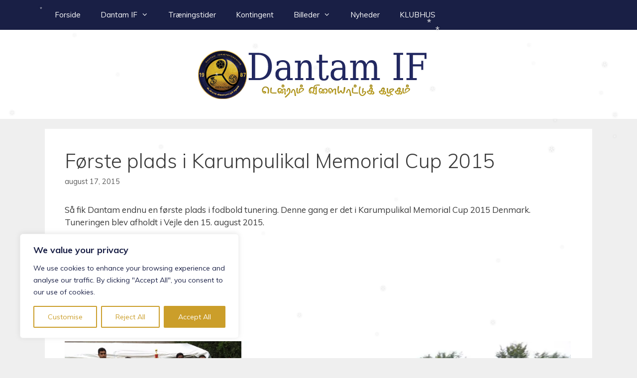

--- FILE ---
content_type: text/css
request_url: https://dantam.dk/wp-content/themes/Dantam-2017/style.css?ver=1485126840
body_size: 174
content:
/* 
 Theme Name:   Dantam 2017
 Theme URI:    http://s2lab.dk
 Description:  This theme is created by Sarangan Thillayampalam exclusive for Dantam.dk
 Author:       Sarangan Thillayampalam
 Author URI:   http://s2lab.dk
 Template:     generatepress
 Version:      1.0
 License:      GNU General Public License v2 or later
 License URI:  http://www.gnu.org/licenses/gpl-2.0.html

 /* == Add your own styles below this line ==
--------------------------------------------*/

